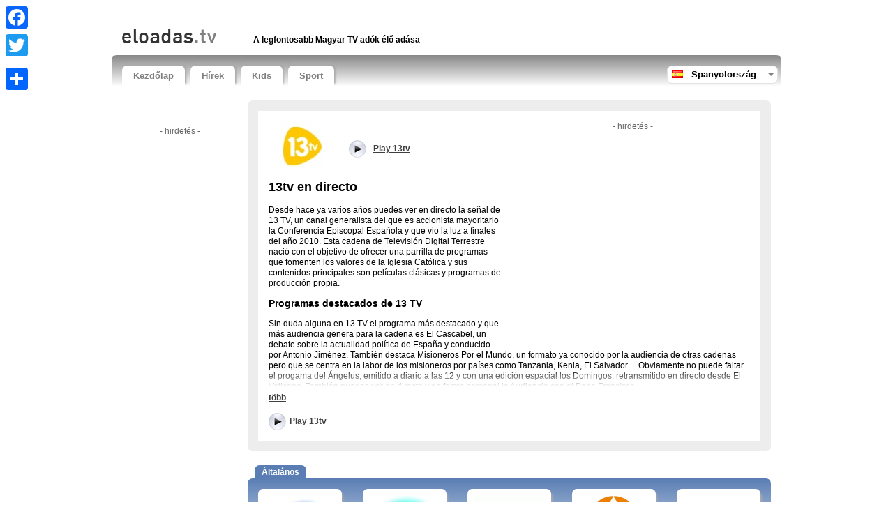

--- FILE ---
content_type: text/html; charset=UTF-8
request_url: https://www.eloadas.tv/tv/country-5/live/13-tv.htm
body_size: 11236
content:

<!doctype html>
<!--[if lt IE 7]>      <html class="no-js lt-ie9 lt-ie8 lt-ie7"> <![endif]-->
<!--[if IE 7]>         <html class="no-js lt-ie9 lt-ie8"> <![endif]-->
<!--[if IE 8]>         <html class="no-js lt-ie9"> <![endif]-->
<!--[if IE 9 ]>        <html class="no-js ie9"> <![endif]-->
<!--[if gt IE 9 ]>     <html class="no-js ie9p"> <![endif]-->
<!--[if (gt IE 9)|!(IE)]><!--> <html class="no-js"> <!--<![endif]-->
<head>
  <!--
  
    www.eloadas.tv    A TV Tutti website (www.tvtutti.com)
    Development/CMS by Accendis (https://www.accendis.nl/)
  
  //-->  
  <meta charset="utf-8">
  <meta name="viewport" content="width=device-width, initial-scale=1, minimum-scale=1">

  <title>13tv - directo vivo live</title>
  <meta name="description" content="13tv online élő adás" />
  <meta name="keywords" content="" />

  <meta name="robots" content="index,follow" />  
   

  
  <meta name="google-site-verification" content="YUvR0yo4Q8_efVgdnvPAdzdd-dbV_y-vf6vQl9REeIc">

  <!-- site CSS-->
  <link rel="stylesheet" href="https://static.streamsites.eu/css/style.css?2018015171154">

  <!-- Modernizr -->
  <script src="https://static.streamsites.eu/js/libs/modernizr-2.6.2.min.js"></script>

  <!-- jQuery -->
  <script src="//ajax.aspnetcdn.com/ajax/jQuery/jquery-1.8.3.min.js"></script>
  <script>window.jQuery || document.write('<script src="https://static.streamsites.eu/js/libs/jquery-1.8.3.min.js"><\/script>')</script>

  <!-- Adwords -->
  <script async src="//pagead2.googlesyndication.com/pagead/js/adsbygoogle.js"></script>

  <meta property="og:url" content="https://www.eloadas.tv/" />
  <meta property="og:title" content="13tv - directo vivo live" />
  <meta property="og:description" content="13tv online élő adás" />
  <meta property="og:image" content="https://logos.streamsites.eu/3423_13tv_overview.png" />
  <meta property="og:image:width" content="100" />
  <meta property="og:image:height" content="70" />

      <script>
             </script>
</head>
<body class="stream">

      <script>
             </script>  

  <script>
    window.fbAsyncInit = function() {
      FB.init({
        appId      : '368085803328433',
        xfbml      : true,
        version    : 'v2.3',
        cookie     : true
      });
    };

    (function(d, s, id){
       var js, fjs = d.getElementsByTagName(s)[0];
       if (d.getElementById(id)) {return;}
       js = d.createElement(s); js.id = id;
       js.src = "//connect.facebook.net/hu_HU/sdk.js";
       fjs.parentNode.insertBefore(js, fjs);
     }(document, 'script', 'facebook-jssdk'));
  </script>



  <header>
    <div class="container clearfix" id="bannerrightcontainer">

     
     
     

      <div class="row sitepad padded-top hide-on-xsmall">
        <div id="headeraddthis" class="col hide-on-medium">

          <div class="a2a_kit a2a_kit_size_32 a2a_floating_style a2a_vertical_style" style="left:0px; top:1px;">
              <a class="a2a_button_facebook"></a>
              <a class="a2a_button_twitter"></a>
              <a class="a2a_button_google_plus"></a>
              <a class="a2a_dd" href="//www.addtoany.com/share_save"></a>
          </div>

          <script type="text/javascript" src="//static.addtoany.com/menu/page.js"></script>

        </div>
        <div id="headerad" class="col f-small">

          <script>
            if ($(window).width() > 767)
            {
              document.write("<ins class=\"adsbygoogle\"\r\n     style=\"display:inline-block;width:468px;height:15px\"\r\n     data-ad-client=\"ca-pub-8124769809878305\"\r\n     data-ad-slot=\"7303215185\"><\/ins>");
(adsbygoogle = window.adsbygoogle || []).push({});
            }
         </script>

        </div>
        
      </div>
      <div class="row sitepad padded-top">
        <div class="col f-xsmall" id="logocontainer">
          <a href="/"><img src="https://static.streamsites.eu/data/websitelogos/20_logo_live.png" alt="free live tv online" /></a>
        </div>
        <div class="col f-medium hide-on-small" id="headerlinkscontainer">
               <nav class="horizontal">
             <ul>
        
                <li class="">
                            <span>A legfontosabb Magyar TV-adók élő adása</span>
                          </li>
                   </ul>
           </nav>
            </div>
      </div>
      <nav id="menubar" class="horizontal sitepad">
        <ul>
    
  <li class="   ">
     <a href="/" >Kezdőlap</a>
  </li>

  <li class="   ">
     <a href="/category/news/" >Hírek</a>
  </li>

  <li class="   ">
     <a href="/category/entertainment/" >Kids</a>
  </li>

  <li class="   ">
     <a href="/category/sports/" >Sport</a>
  </li>
            

        </ul>
        <div id="selectedcountrycontainer" class="clearfix">
          <div class="divider"></div>
          <div class="arrow"></div>
          <div class="selectedcountry es selected">
            <span>Spanyolország</span>
          </div>
        </div>

      </nav>

      <div id="countrylistcontainer" class="clearfix">
          <div class="col f-xsmall">
                  <a href="/country/16/" class="at">
              <span>Ausztria</span>
            </a>
                <a href="/country/20/" class="br">
              <span>Brazília</span>
            </a>
                <a href="/country/25/" class="cz">
              <span>Csehország</span>
            </a>
                <a href="/country/26/" class="dk">
              <span>Dánia</span>
            </a>
              </div>
              <div class="col f-xsmall">
                  <a href="/country/4/" class="us">
              <span>Egyesült Államok</span>
            </a>
                <a href="/country/30/" class="fi">
              <span>Finnország</span>
            </a>
                <a href="/country/7/" class="fr">
              <span>Franciaország</span>
            </a>
                <a href="/country/31/" class="gr">
              <span>Görögország</span>
            </a>
              </div>
              <div class="col f-xsmall">
                  <a href="/country/1/" class="nl">
              <span>Hollandia</span>
            </a>
                <a href="/country/32/" class="jp">
              <span>Japán</span>
            </a>
                <a href="/country/24/" class="pl">
              <span>Lengyelország</span>
            </a>
                <a href="/country/34/" class="hu">
              <span>Magyarország</span>
            </a>
              </div>
              <div class="col f-xsmall">
                  <a href="/country/3/" class="gb">
              <span>Nagy-Britannia</span>
            </a>
                <a href="/country/15/" class="de">
              <span>Németország</span>
            </a>
                <a href="/country/29/" class="no">
              <span>Norvégia</span>
            </a>
                <a href="/country/18/" class="it">
              <span>Olaszország</span>
            </a>
              </div>
              <div class="col f-xsmall">
                  <a href="/country/19/" class="pt">
              <span>Portugália</span>
            </a>
                <a href="/country/6/" class="es">
              <span>Spanyolország</span>
            </a>
                <a href="/country/17/" class="ch">
              <span>Svájc</span>
            </a>
                <a href="/country/28/" class="se">
              <span>Svédország</span>
            </a>
              </div>
              <div class="col f-xsmall">
                  <a href="/country/38/" class="sk">
              <span>Szlovákia</span>
            </a>
                <a href="/country/33/" class="tr">
              <span>Törökország</span>
            </a>
              </div>
          </div>

    </div>

  </header>

  <div class="container clearfix" id="contentcontainer">
      <aside id="leftbar" class="col f-medium hide-on-small">
    
    <div class="fb-like" data-href="https://www.eloadas.tv/" data-width="90" data-layout="button_count" data-show-faces="false" data-send="false"></div>
    &nbsp;
    <div class="g-plusone" data-size="medium" data-href="https://www.eloadas.tv/" data-annotation="none"></div>

    <div id="leftbarbanner">
      <script>
        if ($(window).width() > 767)
        {
          document.write('<p class="adnotification">- hirdetés -</p>');document.write("<ins class=\"adsbygoogle\"\r\n     style=\"display:inline-block;width:160px;height:600px\"\r\n     data-ad-client=\"ca-pub-8124769809878305\"\r\n     data-ad-slot=\"4776358942\"><\/ins>");
(adsbygoogle = window.adsbygoogle || []).push({});
        }
     </script>
    </div>

    <div id="leftbarcontent">
                </div>

    <div id="leftbarlinks">
      <script>
        if ($(window).width() > 767)
        {
          document.write("<ins class=\"adsbygoogle\"\r\n     style=\"display:inline-block;width:160px;height:90px\"\r\n     data-ad-client=\"ca-pub-8124769809878305\"\r\n     data-ad-slot=\"3047607039\"><\/ins>");
(adsbygoogle = window.adsbygoogle || []).push({});
        }
     </script>
    </div>

  </aside>

  <section id="content" class="col">

     
    <script>
      if ($(window).width() < 990 && $(window).width() > 489)
      {
        document.write('<div id="streambannersmall" class="hide-on-xsmall">');
        document.write('<p class="adnotification">- hirdetés -</p>');document.write("<ins class=\"adsbygoogle\"\r\n     style=\"display:block\"\r\n     data-ad-client=\"ca-pub-8124769809878305\"\r\n     data-ad-slot=\"7009710545\"\r\n     data-ad-format=\"auto\"><\/ins>");
(adsbygoogle = window.adsbygoogle || []).push({});
        document.write('</div><!-- /#streambannersmall -->');
      } else if ($(window).width() < 490)
      {
        document.write('<div id="streambannersmall">');
        document.write('<p class="adnotification">- hirdetés -</p>');document.write("<ins class=\"adsbygoogle\"\r\n     style=\"display:block\"\r\n     data-ad-client=\"ca-pub-8124769809878305\"\r\n     data-ad-slot=\"7009710545\"\r\n     data-ad-format=\"auto\"><\/ins>");
(adsbygoogle = window.adsbygoogle || []).push({});
        document.write('</div><!-- /#streambannersmall -->');
      }
   </script>

    <article class="streamdetails long_readmore clearfix">
      <div id="streamdescriptioncontainer" class="collapsed">
        <div id="streamdescription">
 
               <script>
            if ($(window).width() >= 990 )
            {
              document.write('<div id="streambanner" class="col float-right hide-on-medium">');
              document.write('<p class="adnotification">- hirdetés -</p>');document.write("<ins class=\"adsbygoogle\"\r\n     style=\"display:inline-block;width:336px;height:280px\"\r\n     data-ad-client=\"ca-pub-8124769809878305\"\r\n     data-ad-slot=\"0184558511\"><\/ins>");
(adsbygoogle = window.adsbygoogle || []).push({});
              document.write('</div><!-- /#streambanner -->');
            }
         </script>
    

          <div id="playstreamlogocontainer" class="col f-small">
            <a href="http://www.trecetv.es/" title="Play 13tv" target="_blank"><img src="https://logos.streamsites.eu/3423_13tv_overview.png" alt="Play 13tv" /></a> 
          </div>
          <div class="col f-small playstreamtopcontainer">
            <div class="playstreamtopcontainerinner">
              <a href="http://www.trecetv.es/" class="playstream playstreamtop" title="play 13tv"  target="_blank"><strong>Play 13tv</strong></a>
            </div>
          </div>
          <script>
            if ($(window).width() < 990 )
            {
              document.write('<br style="clear: both" />');
            }
          </script>

          <h1>13tv en directo</h1>

          <p>
	Desde hace ya varios a&ntilde;os puedes ver en directo la se&ntilde;al de 13 TV, un canal generalista del que es accionista mayoritario la Conferencia Episcopal Espa&ntilde;ola y que vio la luz a finales del a&ntilde;o 2010. Esta cadena de Televisi&oacute;n Digital Terrestre naci&oacute; con el objetivo de ofrecer una parrilla de programas que fomenten los valores de la Iglesia Cat&oacute;lica y sus contenidos principales son pel&iacute;culas cl&aacute;sicas y programas de producci&oacute;n propia.</p>
<h3>
	Programas destacados de 13 TV</h3>
<p>
	Sin duda alguna en 13 TV el programa m&aacute;s destacado y que m&aacute;s audiencia genera para la cadena es El Cascabel, un debate sobre la actualidad pol&iacute;tica de Espa&ntilde;a y conducido por Antonio Jim&eacute;nez. Tambi&eacute;n destaca Misioneros Por el Mundo, un formato ya conocido por la audiencia de otras cadenas pero que se centra en la labor de los misioneros por pa&iacute;ses como Tanzania, Kenia, El Salvador&hellip; Obviamente no puede faltar el progama del &Aacute;ngelus, emitido a diario a las 12 y con una edici&oacute;n espacial los Domingos, retransmitido en directo desde El Vaticano. Tambi&eacute;n puedes ver en directo y de forma semanal la Audiencia con el Papa Francisco.</p>
<p>
	En 13 TV destacan mucho sus informativos, que actualmente est&aacute;n dirigidos por Alfredo Urdaci y que cada d&iacute;a nos traen la actualidad espa&ntilde;ola en vivo, en su programa Al D&iacute;a. Otro espacio semanal que interesa mucho a su audiencia es La Marimorena, con reportajes de investigaci&oacute;n y an&aacute;lisis pol&iacute;tico. Completando la parrilla est&aacute;n las series de J&oacute;venes Jinetes y Los 7 Magn&iacute;ficos y el espacio culinario del chef Jamie Oliver.</p>
<p>
	La apuesta de 13 TV no es una apuesta f&aacute;cil para la audiencia espa&ntilde;ola, pero sin duda es un punto de referencia para la comunidad cat&oacute;lica del pa&iacute;s. Todo un acierto que no puedes perderte.</p>
<p>
	&nbsp;</p>
<p>
	<strong>13TV </strong>es una cadena de televisi&oacute;n de TDT en Espa&ntilde;a. Cat&oacute;lica.</p>
<p>
	<strong>Programas:</strong> La Marimorena, El Cascabel, M&aacute;s claro agua, Al D&iacute;a Primera Edici&oacute;n, Al D&iacute;a Segunda Edici&oacute;n, Bum Bum Club, Baby TV, La Tertulia de Butaca 13, Sobremesa de Cine, S&aacute;bado de Cine, Ciclo Cine Western, Nuestro cine, Hoy Nieves!, El Mundo Visto desde el Vaticano, Angelus, +Que Noticias, Audiencia General S.S. Francisco, Santa Misa, 15 minutos con Jamie Oliver, 30 Minutos con Jamie Oliver, Segundos Catastr&oacute;ficos.</p>
<p>
	Tags: 13tv, resintonizar, definitivo, programaci&oacute;n, frecuencia, al dia, la marimorena, twitter, a la carta, wikipedia, en directo</p>          <br />
          <br />

        </div>
        <!-- /#streamdescription -->
      </div>
      <!-- /#streamdescriptioncontainer -->
      <div id="streamdescriptionreadmorecontainer">
        <div id="streamdescriptionreadmore">
          <a href="#">több</a>
        </div>
      </div>


    <div class="streamlinks">
      <a href="http://www.trecetv.es/" class="playstream playstreamtop" title="play 13tv live"  target="_blank">Play 13tv</a>

      <div class="fblike">
        <div class="fb-like" data-width="90" data-layout="button_count" data-show-faces="false" data-send="false"></div>
      </div>
      <div class="gplusone">
        <div class="g-plusone" data-size="medium" data-annotation="none"></div>
      </div>

    </div>

    </article>

    <ul class="streamslist perrow-5">

       



  <li class="cat-general firstofcategory ">
    <h2><strong>Általános</strong></h2>
    
    <article>
      <div class="imagecontainer arrow">
        <a href="/tv/country-5/live/tve-en-directo---la-1.htm" title="" class="streamextern" data-source="https://www.rtve.es/play/videos/directo/la-1/"><img src="https://static.streamsites.eu/img/streamlogoloading.png" data-original="https://logos.streamsites.eu/2756_tve-en-directo-la-1_overview.png" alt="vivo, a la carta, RTVE" class="lazy" /></a>
      </div>
      <a href="/tv/country-5/live/tve-en-directo---la-1.htm" class="streamlink streamextern" data-source="https://www.rtve.es/play/videos/directo/la-1/"><img src="https://static.streamsites.eu/data/countries/5_tv_live.png" alt="free live tv online" />La 1 en directo</a>
    </article>
  </li>

  <li class="cat-general ">
    
    <article>
      <div class="imagecontainer arrow">
        <a href="/tv/country-5/live/la-2-en-directo.htm" title="" class="streamextern" data-source="https://www.rtve.es/play/videos/directo/la-2/"><img src="https://static.streamsites.eu/img/streamlogoloading.png" data-original="https://logos.streamsites.eu/2894_la-2-en-directo_overview.png" alt="online en vivo" class="lazy" /></a>
      </div>
      <a href="/tv/country-5/live/la-2-en-directo.htm" class="streamlink streamextern" data-source="https://www.rtve.es/play/videos/directo/la-2/"><img src="https://static.streamsites.eu/data/countries/5_tv_live.png" alt="free live tv online" />La 2 en directo</a>
    </article>
  </li>

  <li class="cat-general ">
    
    <article>
      <div class="imagecontainer arrow">
        <a href="/tv/country-5/live/rtve--es---directos.htm" title="" class="streamextern" data-source="https://www.rtve.es/play/internacional/portada/"><img src="https://static.streamsites.eu/img/streamlogoloading.png" data-original="https://logos.streamsites.eu/2744_rtve-es-directos_overview.png" alt="la1 la2 teledeporte" class="lazy" /></a>
      </div>
      <a href="/tv/country-5/live/rtve--es---directos.htm" class="streamlink streamextern" data-source="https://www.rtve.es/play/internacional/portada/"><img src="https://static.streamsites.eu/data/countries/5_tv_live.png" alt="free live tv online" />RTVE. es - Directos</a>
    </article>
  </li>

  <li class="cat-general ">
    
    <article>
      <div class="imagecontainer arrow">
        <a href="/tv/country-5/live/antena3-en-directo.htm" title="" class="streamextern" data-source="https://www.atresplayer.com/directos/antena3/"><img src="https://static.streamsites.eu/img/streamlogoloading.png" data-original="https://logos.streamsites.eu/2516_antena3_overview.png" alt="en vivo gratis formula 1" class="lazy" /></a>
      </div>
      <a href="/tv/country-5/live/antena3-en-directo.htm" class="streamlink streamextern" data-source="https://www.atresplayer.com/directos/antena3/"><img src="https://static.streamsites.eu/data/countries/5_tv_live.png" alt="free live tv online" />Antena3 en directo</a>
    </article>
  </li>

  <li class="cat-general ">
    
    <article>
      <div class="imagecontainer arrow">
        <a href="/tv/country-5/live/cuatro.htm" title="" class="streamextern" data-source="https://www.cuatro.com/en-directo/"><img src="https://static.streamsites.eu/img/streamlogoloading.png" data-original="https://logos.streamsites.eu/2551_cuatro_overview.png" alt="en directo, mitele, en vivo" class="lazy" /></a>
      </div>
      <a href="/tv/country-5/live/cuatro.htm" class="streamlink streamextern" data-source="https://www.cuatro.com/en-directo/"><img src="https://static.streamsites.eu/data/countries/5_tv_live.png" alt="free live tv online" />Cuatro</a>
    </article>
  </li>

  <li class="cat-general ">
    
    <article>
      <div class="imagecontainer arrow">
        <a href="/tv/country-5/live/telecinco.htm" title="" class="streamextern" data-source="http://www.telecinco.es/endirecto/"><img src="https://static.streamsites.eu/img/streamlogoloading.png" data-original="https://logos.streamsites.eu/2531_telecinco_overview.png" alt="gratis en directo - Mitele" class="lazy" /></a>
      </div>
      <a href="/tv/country-5/live/telecinco.htm" class="streamlink streamextern" data-source="http://www.telecinco.es/endirecto/"><img src="https://static.streamsites.eu/data/countries/5_tv_live.png" alt="free live tv online" />Telecinco</a>
    </article>
  </li>

  <li class="cat-general ">
    
    <article>
      <div class="imagecontainer arrow">
        <a href="/tv/country-5/live/mitele.htm" title="" class="streamextern" data-source="http://www.mitele.es/directo"><img src="https://static.streamsites.eu/img/streamlogoloading.png" data-original="https://logos.streamsites.eu/2763_mitele_overview.png" alt="en directo: Tele5, Cuatro, Mediaset" class="lazy" /></a>
      </div>
      <a href="/tv/country-5/live/mitele.htm" class="streamlink streamextern" data-source="http://www.mitele.es/directo"><img src="https://static.streamsites.eu/data/countries/5_tv_live.png" alt="free live tv online" />MITELE</a>
    </article>
  </li>

  <li class="cat-general ">
    
    <article>
      <div class="imagecontainer arrow">
        <a href="/tv/country-5/live/la-sexta.htm" title="" class="streamextern" data-source="https://www.atresplayer.com/directos/lasexta/"><img src="https://static.streamsites.eu/img/streamlogoloading.png" data-original="https://logos.streamsites.eu/2697_la-sexta_overview.png" alt="en directo gratis" class="lazy" /></a>
      </div>
      <a href="/tv/country-5/live/la-sexta.htm" class="streamlink streamextern" data-source="https://www.atresplayer.com/directos/lasexta/"><img src="https://static.streamsites.eu/data/countries/5_tv_live.png" alt="free live tv online" />La Sexta</a>
    </article>
  </li>

  <li class="cat-general ">
    
    <article>
      <div class="imagecontainer arrow">
        <a href="/tv/country-5/live/divinity-tv-directo.htm" title="" class="streamextern" data-source="https://www.divinity.es/endirecto/"><img src="https://static.streamsites.eu/img/streamlogoloading.png" data-original="https://logos.streamsites.eu/3542_divi_overview.png" alt="Divinity, televisión, canal femenino, Mediaset España, series turcas, telenovelas, Erkenci Kuş, Bahar, Kara Sevda, Nuestra Historia, Cazamariposas, entretenimiento, moda, belleza, celebridades, dramas románticos, producción internacional, producción nacional, series románticas, televisión española, programas de actualidad, noticias de moda, entrevistas, reportajes, estilo de vida" class="lazy" /></a>
      </div>
      <a href="/tv/country-5/live/divinity-tv-directo.htm" class="streamlink streamextern" data-source="https://www.divinity.es/endirecto/"><img src="https://static.streamsites.eu/data/countries/5_tv_live.png" alt="free live tv online" />Divinity tv en directo</a>
    </article>
  </li>

  <li class="cat-general ">
    
    <article>
      <div class="imagecontainer arrow">
        <a href="/tv/country-5/live/be-mad.htm" title="" class="streamextern" data-source="https://www.bemad.es/endirecto/"><img src="https://static.streamsites.eu/img/streamlogoloading.png" data-original="https://logos.streamsites.eu/3540_bemad_overview.png" alt="in diretta" class="lazy" /></a>
      </div>
      <a href="/tv/country-5/live/be-mad.htm" class="streamlink streamextern" data-source="https://www.bemad.es/endirecto/"><img src="https://static.streamsites.eu/data/countries/5_tv_live.png" alt="free live tv online" />Be Mad</a>
    </article>
  </li>

  <li class="cat-general ">
    
    <article>
      <div class="imagecontainer arrow">
        <a href="/tv/country-5/live/megatv-atresplayer.htm" title="" class="streamextern" data-source="https://www.atresplayer.com/directos/mega/"><img src="https://static.streamsites.eu/img/streamlogoloading.png" data-original="https://logos.streamsites.eu/3488_mega_overview.png" alt="Atresplayer Antena" class="lazy" /></a>
      </div>
      <a href="/tv/country-5/live/megatv-atresplayer.htm" class="streamlink streamextern" data-source="https://www.atresplayer.com/directos/mega/"><img src="https://static.streamsites.eu/data/countries/5_tv_live.png" alt="free live tv online" />Mega TV</a>
    </article>
  </li>

  <li class="cat-general ">
    
    <article>
      <div class="imagecontainer arrow">
        <a href="/tv/country-5/live/dmax.htm" title="" class="streamextern" data-source="https://dmax.marca.com/en-directo"><img src="https://static.streamsites.eu/img/streamlogoloading.png" data-original="https://logos.streamsites.eu/3543_dmax_overview.png" alt="DMAX Documentales y entretenimiento factual



directo" class="lazy" /></a>
      </div>
      <a href="/tv/country-5/live/dmax.htm" class="streamlink streamextern" data-source="https://dmax.marca.com/en-directo"><img src="https://static.streamsites.eu/data/countries/5_tv_live.png" alt="free live tv online" />Dmax</a>
    </article>
  </li>

  <li class="cat-general ">
    
    <article>
      <div class="imagecontainer arrow">
        <a href="/tv/country-5/live/antena-neox.htm" title="" class="streamextern" data-source="https://www.atresplayer.com/directos/neox/"><img src="https://static.streamsites.eu/img/streamlogoloading.png" data-original="https://logos.streamsites.eu/3420_neox_overview.png" alt="live streaming online" class="lazy" /></a>
      </div>
      <a href="/tv/country-5/live/antena-neox.htm" class="streamlink streamextern" data-source="https://www.atresplayer.com/directos/neox/"><img src="https://static.streamsites.eu/data/countries/5_tv_live.png" alt="free live tv online" />Neox</a>
    </article>
  </li>

  <li class="cat-general ">
    
    <article>
      <div class="imagecontainer arrow">
        <a href="/tv/country-5/live/antena-nova.htm" title="" class="streamextern" data-source="http://www.atresplayer.com/directos/nova"><img src="https://static.streamsites.eu/img/streamlogoloading.png" data-original="https://logos.streamsites.eu/3421_nova_overview.png" alt="vivo directo online" class="lazy" /></a>
      </div>
      <a href="/tv/country-5/live/antena-nova.htm" class="streamlink streamextern" data-source="http://www.atresplayer.com/directos/nova"><img src="https://static.streamsites.eu/data/countries/5_tv_live.png" alt="free live tv online" />Nova</a>
    </article>
  </li>

  <li class="cat-general ">
    
    <article>
      <div class="imagecontainer arrow">
        <a href="/tv/country-5/live/energytvdirecto.htm" title="" class="streamextern" data-source="https://www.energytv.es/en-directo/"><img src="https://static.streamsites.eu/img/streamlogoloading.png" data-original="https://logos.streamsites.eu/3544_energy_overview.png" alt="Energy: series de acción y deportes" class="lazy" /></a>
      </div>
      <a href="/tv/country-5/live/energytvdirecto.htm" class="streamlink streamextern" data-source="https://www.energytv.es/en-directo/"><img src="https://static.streamsites.eu/data/countries/5_tv_live.png" alt="free live tv online" />Energy TV</a>
    </article>
  </li>

  <li class="cat-general ">
    
    <article>
      <div class="imagecontainer arrow">
        <a href="/tv/country-5/live/13-tv.htm" title="" class="streamextern" data-source="http://www.trecetv.es/"><img src="https://static.streamsites.eu/img/streamlogoloading.png" data-original="https://logos.streamsites.eu/3423_13tv_overview.png" alt="directo vivo live" class="lazy" /></a>
      </div>
      <a href="/tv/country-5/live/13-tv.htm" class="streamlink streamextern" data-source="http://www.trecetv.es/"><img src="https://static.streamsites.eu/data/countries/5_tv_live.png" alt="free live tv online" />13tv</a>
    </article>
  </li>

  <li class="cat-general ">
    
    <article>
      <div class="imagecontainer arrow">
        <a href="/tv/country-5/live/mitele-series-online.htm" title="" class="streamextern" data-source="http://www.mitele.es/"><img src="https://static.streamsites.eu/img/streamlogoloading.png" data-original="https://logos.streamsites.eu/2897_mitele-series-online_overview.png" alt="la voz, top gear, hospital central, cuatro" class="lazy" /></a>
      </div>
      <a href="/tv/country-5/live/mitele-series-online.htm" class="streamlink streamextern" data-source="http://www.mitele.es/"><img src="https://static.streamsites.eu/data/countries/5_tv_live.png" alt="free live tv online" />MITELE Series Online</a>
    </article>
  </li>

  <li class="cat-general ">
    
    <article>
      <div class="imagecontainer arrow">
        <a href="/tv/country-5/live/tv3-a-la-carta.htm" title="" class="streamextern" data-source="http://www.ccma.cat/tv3/alacarta/"><img src="https://static.streamsites.eu/img/streamlogoloading.png" data-original="https://logos.streamsites.eu/2759_tv3-a-la-carta_overview.png" alt="TV3 online, ver tele en directo; tv 3 a la carta." class="lazy" /></a>
      </div>
      <a href="/tv/country-5/live/tv3-a-la-carta.htm" class="streamlink streamextern" data-source="http://www.ccma.cat/tv3/alacarta/"><img src="https://static.streamsites.eu/data/countries/5_tv_live.png" alt="free live tv online" />TV3 a la Carta</a>
    </article>
  </li>

  <li class="cat-general ">
    
    <article>
      <div class="imagecontainer arrow">
        <a href="/tv/country-5/live/Eurovision-es.htm" title="" class="streamextern" data-source="http://www.eurovision.tv/"><img src="https://static.streamsites.eu/img/streamlogoloading.png" data-original="https://logos.streamsites.eu/3534_eurovisie_overview.png" alt="" class="lazy" /></a>
      </div>
      <a href="/tv/country-5/live/Eurovision-es.htm" class="streamlink streamextern" data-source="http://www.eurovision.tv/"><img src="https://static.streamsites.eu/data/countries/5_tv_live.png" alt="free live tv online" />Eurovisión</a>
    </article>
  </li>

  <li class="cat-general lastofcategory ">
    
    <article>
      <div class="imagecontainer arrow">
        <a href="/tv/country-5/live/.htm" title="" class="streamextern" data-source="https://www.factoriadeficcion.com/"><img src="https://static.streamsites.eu/img/streamlogoloading.png" data-original="https://logos.streamsites.eu/3545_fdf_overview.png" alt="FDF en directo" class="lazy" /></a>
      </div>
      <a href="/tv/country-5/live/.htm" class="streamlink streamextern" data-source="https://www.factoriadeficcion.com/"><img src="https://static.streamsites.eu/data/countries/5_tv_live.png" alt="free live tv online" />Factoría de Ficción</a>
    </article>
  </li>

  <li class="cat-news firstofcategory ">
    <h2><strong>Hírek</strong></h2>
    
    <article>
      <div class="imagecontainer arrow">
        <a href="/tv/country-5/live/tve-canal-24-h.htm" title="" class="streamextern" data-source="https://www.rtve.es/play/videos/directo/24h/"><img src="https://static.streamsites.eu/img/streamlogoloading.png" data-original="https://logos.streamsites.eu/2439_tve-canal-24-h_overview.png" alt="Noticias, ver tele online programacion" class="lazy" /></a>
      </div>
      <a href="/tv/country-5/live/tve-canal-24-h.htm" class="streamlink streamextern" data-source="https://www.rtve.es/play/videos/directo/24h/"><img src="https://static.streamsites.eu/data/countries/5_tv_live.png" alt="free live tv online" />TVE Canal 24 H</a>
    </article>
  </li>

  <li class="cat-news ">
    
    <article>
      <div class="imagecontainer arrow">
        <a href="/tv/country-5/live/antena3-noticias.htm" title="" class="streamextern" data-source="https://www.atresplayer.com/antena3/noticias/"><img src="https://static.streamsites.eu/img/streamlogoloading.png" data-original="https://logos.streamsites.eu/2299_antena3-noticias_overview.png" alt="Antena 3 España, Economía, Deportes" class="lazy" /></a>
      </div>
      <a href="/tv/country-5/live/antena3-noticias.htm" class="streamlink streamextern" data-source="https://www.atresplayer.com/antena3/noticias/"><img src="https://static.streamsites.eu/data/countries/5_tv_live.png" alt="free live tv online" />Antena3 Noticias</a>
    </article>
  </li>

  <li class="cat-news lastofcategory ">
    
    <article>
      <div class="imagecontainer arrow">
        <a href="/tv/country-5/live/intereconomia-tv.htm" title="" class="streamextern" data-source="https://eltorotv.com/tv-en-directo"><img src="https://static.streamsites.eu/img/streamlogoloading.png" data-original="https://logos.streamsites.eu/2478_eltoro_overview.png" alt="Noticias y análisis de economía" class="lazy" /></a>
      </div>
      <a href="/tv/country-5/live/intereconomia-tv.htm" class="streamlink streamextern" data-source="https://eltorotv.com/tv-en-directo"><img src="https://static.streamsites.eu/data/countries/5_tv_live.png" alt="free live tv online" />El Toro TV</a>
    </article>
  </li>

  <li class="cat-entertainment firstofcategory ">
    <h2><strong>Kids</strong></h2>
    
    <article>
      <div class="imagecontainer arrow">
        <a href="/tv/country-5/live/clan--rtve-.htm" title="" class="streamextern" data-source="http://www.rtve.es/infantil/series/#/videos/clan/todos/"><img src="https://static.streamsites.eu/img/streamlogoloading.png" data-original="https://logos.streamsites.eu/2713_clan-rtve-_overview.png" alt="Clan - videos- infantil" class="lazy" /></a>
      </div>
      <a href="/tv/country-5/live/clan--rtve-.htm" class="streamlink streamextern" data-source="http://www.rtve.es/infantil/series/#/videos/clan/todos/"><img src="https://static.streamsites.eu/data/countries/5_tv_live.png" alt="free live tv online" />Clan (RTVE)</a>
    </article>
  </li>

  <li class="cat-entertainment ">
    
    <article>
      <div class="imagecontainer arrow">
        <a href="/tv/country-5/live/mitele---tv-infantil.htm" title="" class="streamextern" data-source="http://www.mitelekids.es/"><img src="https://static.streamsites.eu/img/streamlogoloading.png" data-original="https://logos.streamsites.eu/2928_mitele-tv-infantil_overview.png" alt="Series Infantil" class="lazy" /></a>
      </div>
      <a href="/tv/country-5/live/mitele---tv-infantil.htm" class="streamlink streamextern" data-source="http://www.mitelekids.es/"><img src="https://static.streamsites.eu/data/countries/5_tv_live.png" alt="free live tv online" />Mitele Kids</a>
    </article>
  </li>

  <li class="cat-entertainment ">
    
    <article>
      <div class="imagecontainer arrow">
        <a href="/tv/country-5/live/neox-kids.htm" title="" class="streamextern" data-source="https://neox.atresmedia.com/neox-kidz/"><img src="https://static.streamsites.eu/img/streamlogoloading.png" data-original="https://logos.streamsites.eu/3489_kidz_overview.png" alt="en directo" class="lazy" /></a>
      </div>
      <a href="/tv/country-5/live/neox-kids.htm" class="streamlink streamextern" data-source="https://neox.atresmedia.com/neox-kidz/"><img src="https://static.streamsites.eu/data/countries/5_tv_live.png" alt="free live tv online" />Neox Kidz</a>
    </article>
  </li>

  <li class="cat-entertainment ">
    
    <article>
      <div class="imagecontainer arrow">
        <a href="/tv/country-5/live/boing-videos.htm" title="" class="streamextern" data-source="http://www.mitele.es/directo/boing"><img src="https://static.streamsites.eu/img/streamlogoloading.png" data-original="https://logos.streamsites.eu/2836_boing-videos_overview.png" alt="Televisión para niños. Boing de Telecinco" class="lazy" /></a>
      </div>
      <a href="/tv/country-5/live/boing-videos.htm" class="streamlink streamextern" data-source="http://www.mitele.es/directo/boing"><img src="https://static.streamsites.eu/data/countries/5_tv_live.png" alt="free live tv online" />Boing</a>
    </article>
  </li>

  <li class="cat-entertainment ">
    
    <article>
      <div class="imagecontainer arrow">
        <a href="/tv/country-5/live/disney-video.htm" title="" class="streamextern" data-source="http://videos.disney.es/"><img src="https://static.streamsites.eu/img/streamlogoloading.png" data-original="https://logos.streamsites.eu/2846_disney-video_overview.png" alt="Cars, Hannah Montana, Phineas y Ferb, La Gira." class="lazy" /></a>
      </div>
      <a href="/tv/country-5/live/disney-video.htm" class="streamlink streamextern" data-source="http://videos.disney.es/"><img src="https://static.streamsites.eu/data/countries/5_tv_live.png" alt="free live tv online" />Disney Video</a>
    </article>
  </li>

  <li class="cat-entertainment lastofcategory ">
    
    <article>
      <div class="imagecontainer arrow">
        <a href="/tv/country-5/live/baby-first-tv.htm" title="" class="streamextern" data-source="https://www.babyfirsttv.com/video"><img src="https://static.streamsites.eu/img/streamlogoloading.png" data-original="https://logos.streamsites.eu/2922_baby-first-tv_overview.png" alt="Video en espanol" class="lazy" /></a>
      </div>
      <a href="/tv/country-5/live/baby-first-tv.htm" class="streamlink streamextern" data-source="https://www.babyfirsttv.com/video"><img src="https://static.streamsites.eu/data/countries/5_tv_live.png" alt="free live tv online" />Baby First TV</a>
    </article>
  </li>

  <li class="cat-sports firstofcategory ">
    <h2><strong>Sport</strong></h2>
    
    <article>
      <div class="imagecontainer arrow">
        <a href="/tv/country-5/live/golplaydirecto.htm" title="" class="streamextern" data-source="https://www.goltelevision.com/en-directo"><img src="https://static.streamsites.eu/img/streamlogoloading.png" data-original="https://logos.streamsites.eu/3546_goltv_overview.png" alt="en directo" class="lazy" /></a>
      </div>
      <a href="/tv/country-5/live/golplaydirecto.htm" class="streamlink streamextern" data-source="https://www.goltelevision.com/en-directo"><img src="https://static.streamsites.eu/data/countries/5_tv_live.png" alt="free live tv online" />GOL PLAY</a>
    </article>
  </li>

  <li class="cat-sports ">
    
    <article>
      <div class="imagecontainer arrow">
        <a href="/tv/country-5/live/mitele-deportes-en-directo.htm" title="" class="streamextern" data-source="http://www.mitele.es/directo/"><img src="https://static.streamsites.eu/img/streamlogoloading.png" data-original="https://logos.streamsites.eu/2916_mitelefuibol_overview.png" alt="Fútbol mitele vivo" class="lazy" /></a>
      </div>
      <a href="/tv/country-5/live/mitele-deportes-en-directo.htm" class="streamlink streamextern" data-source="http://www.mitele.es/directo/"><img src="https://static.streamsites.eu/data/countries/5_tv_live.png" alt="free live tv online" />Mitele Deportes en directo</a>
    </article>
  </li>

  <li class="cat-sports ">
    
    <article>
      <div class="imagecontainer arrow">
        <a href="/tv/country-5/live/tour-de-francia-en-directo.htm" title="" class="streamextern" data-source="https://www.rtve.es/play/tour-francia/"><img src="https://static.streamsites.eu/img/streamlogoloading.png" data-original="https://logos.streamsites.eu/3340_tour-de-francia-en-directo_overview.png" alt="205 tour" class="lazy" /></a>
      </div>
      <a href="/tv/country-5/live/tour-de-francia-en-directo.htm" class="streamlink streamextern" data-source="https://www.rtve.es/play/tour-francia/"><img src="https://static.streamsites.eu/data/countries/5_tv_live.png" alt="free live tv online" />Tour de Francia en directo</a>
    </article>
  </li>

  <li class="cat-sports ">
    
    <article>
      <div class="imagecontainer arrow">
        <a href="/tv/country-5/live/tdp-teledeporte-tve.htm" title="" class="streamextern" data-source="http://www.rtve.es/directo/teledeporte"><img src="https://static.streamsites.eu/img/streamlogoloading.png" data-original="https://logos.streamsites.eu/2758_tdp-teledeporte-tve_overview.png" alt="en vivo, en directo" class="lazy" /></a>
      </div>
      <a href="/tv/country-5/live/tdp-teledeporte-tve.htm" class="streamlink streamextern" data-source="http://www.rtve.es/directo/teledeporte"><img src="https://static.streamsites.eu/data/countries/5_tv_live.png" alt="free live tv online" />TDP Teledeporte TVE</a>
    </article>
  </li>

  <li class="cat-sports ">
    
    <article>
      <div class="imagecontainer arrow">
        <a href="/tv/country-5/live/antena-3---formula1-en-directo.htm" title="" class="streamextern" data-source="http://www.movistarplus.es/formula1"><img src="https://static.streamsites.eu/img/streamlogoloading.png" data-original="https://logos.streamsites.eu/2869_movistarf1_overview.png" alt="GP 2025 en vivo" class="lazy" /></a>
      </div>
      <a href="/tv/country-5/live/antena-3---formula1-en-directo.htm" class="streamlink streamextern" data-source="http://www.movistarplus.es/formula1"><img src="https://static.streamsites.eu/data/countries/5_tv_live.png" alt="free live tv online" />Formula1 en directo</a>
    </article>
  </li>

  <li class="cat-sports ">
    
    <article>
      <div class="imagecontainer arrow">
        <a href="/tv/country-5/live/esport-tv3.htm" title="" class="streamextern" data-source="http://www.ccma.cat/tv3/directe/esport3/"><img src="https://static.streamsites.eu/img/streamlogoloading.png" data-original="https://logos.streamsites.eu/2452_esport-tv3_overview.png" alt="TV3, Barcelona Messi" class="lazy" /></a>
      </div>
      <a href="/tv/country-5/live/esport-tv3.htm" class="streamlink streamextern" data-source="http://www.ccma.cat/tv3/directe/esport3/"><img src="https://static.streamsites.eu/data/countries/5_tv_live.png" alt="free live tv online" />ESport TV3</a>
    </article>
  </li>

  <li class="cat-sports ">
    
    <article>
      <div class="imagecontainer arrow">
        <a href="/tv/country-5/live/la-liga-bbva-en-directo.htm" title="" class="streamextern" data-source="http://es.beinsports.com/bein_laliga/"><img src="https://static.streamsites.eu/img/streamlogoloading.png" data-original="https://logos.streamsites.eu/2951_la-liga-bbva-en-directo_overview.png" alt="Primera Division" class="lazy" /></a>
      </div>
      <a href="/tv/country-5/live/la-liga-bbva-en-directo.htm" class="streamlink streamextern" data-source="http://es.beinsports.com/bein_laliga/"><img src="https://static.streamsites.eu/data/countries/5_tv_live.png" alt="free live tv online" />La Liga BBVA en directo</a>
    </article>
  </li>

  <li class="cat-sports ">
    
    <article>
      <div class="imagecontainer arrow">
        <a href="/tv/country-5/live/champions-league-en-directo.htm" title="" class="streamextern" data-source="https://www.movistarplus.es/champions"><img src="https://static.streamsites.eu/img/streamlogoloading.png" data-original="https://logos.streamsites.eu/3310_2283_overview.png" alt="en vivo" class="lazy" /></a>
      </div>
      <a href="/tv/country-5/live/champions-league-en-directo.htm" class="streamlink streamextern" data-source="https://www.movistarplus.es/champions"><img src="https://static.streamsites.eu/data/countries/5_tv_live.png" alt="free live tv online" />Champions League en directo</a>
    </article>
  </li>

  <li class="cat-sports ">
    
    <article>
      <div class="imagecontainer arrow">
        <a href="/tv/country-5/live/europa-league-en-directo.htm" title="" class="streamextern" data-source="https://www.movistarplus.es/deportes/futbol/europa-league"><img src="https://static.streamsites.eu/img/streamlogoloading.png" data-original="https://logos.streamsites.eu/2957_europa-league-en-directo_overview.png" alt="en vivo" class="lazy" /></a>
      </div>
      <a href="/tv/country-5/live/europa-league-en-directo.htm" class="streamlink streamextern" data-source="https://www.movistarplus.es/deportes/futbol/europa-league"><img src="https://static.streamsites.eu/data/countries/5_tv_live.png" alt="free live tv online" />Europa League en directo</a>
    </article>
  </li>

  <li class="cat-sports ">
    
    <article>
      <div class="imagecontainer arrow">
        <a href="/tv/country-5/live/calcio-en-directo.htm" title="" class="streamextern" data-source="http://es.beinsports.com/bein_sports/"><img src="https://static.streamsites.eu/img/streamlogoloading.png" data-original="https://logos.streamsites.eu/2953_calcio-en-directo_overview.png" alt="liga serie a , vivo futbol" class="lazy" /></a>
      </div>
      <a href="/tv/country-5/live/calcio-en-directo.htm" class="streamlink streamextern" data-source="http://es.beinsports.com/bein_sports/"><img src="https://static.streamsites.eu/data/countries/5_tv_live.png" alt="free live tv online" />Calcio en directo</a>
    </article>
  </li>

  <li class="cat-sports ">
    
    <article>
      <div class="imagecontainer arrow">
        <a href="/tv/country-5/live/ligue1-en-directo.htm" title="" class="streamextern" data-source="http://es.beinsports.com/bein_sports/"><img src="https://static.streamsites.eu/img/streamlogoloading.png" data-original="https://logos.streamsites.eu/3375_ligue1-en-directo_overview.png" alt="en vivo" class="lazy" /></a>
      </div>
      <a href="/tv/country-5/live/ligue1-en-directo.htm" class="streamlink streamextern" data-source="http://es.beinsports.com/bein_sports/"><img src="https://static.streamsites.eu/data/countries/5_tv_live.png" alt="free live tv online" />Ligue1 en directo</a>
    </article>
  </li>

  <li class="cat-sports ">
    
    <article>
      <div class="imagecontainer arrow">
        <a href="/tv/country-5/live/eurosport-videos.htm" title="" class="streamextern" data-source="https://video.eurosport.es/"><img src="https://static.streamsites.eu/img/streamlogoloading.png" data-original="https://logos.streamsites.eu/2847_eurosport-videos_overview.png" alt="Las últimas emisiones y vídeos deportivos." class="lazy" /></a>
      </div>
      <a href="/tv/country-5/live/eurosport-videos.htm" class="streamlink streamextern" data-source="https://video.eurosport.es/"><img src="https://static.streamsites.eu/data/countries/5_tv_live.png" alt="free live tv online" />EuroSport Videos</a>
    </article>
  </li>

  <li class="cat-sports ">
    
    <article>
      <div class="imagecontainer arrow">
        <a href="/tv/country-5/live/marca-tv.htm" title="" class="streamextern" data-source="http://videos.marca.com/"><img src="https://static.streamsites.eu/img/streamlogoloading.png" data-original="https://logos.streamsites.eu/2295_marca-tv_overview.png" alt="Videos Futbol, la Liga BBVA, Real Madrid Barcelona" class="lazy" /></a>
      </div>
      <a href="/tv/country-5/live/marca-tv.htm" class="streamlink streamextern" data-source="http://videos.marca.com/"><img src="https://static.streamsites.eu/data/countries/5_tv_live.png" alt="free live tv online" />Marca TV</a>
    </article>
  </li>

  <li class="cat-sports ">
    
    <article>
      <div class="imagecontainer arrow">
        <a href="/tv/country-5/live/as-tv-videos.htm" title="" class="streamextern" data-source="http://as.com/videos/"><img src="https://static.streamsites.eu/img/streamlogoloading.png" data-original="https://logos.streamsites.eu/2968_as-tv-videos_overview.png" alt="Canal AS TV as.com videos futbol" class="lazy" /></a>
      </div>
      <a href="/tv/country-5/live/as-tv-videos.htm" class="streamlink streamextern" data-source="http://as.com/videos/"><img src="https://static.streamsites.eu/data/countries/5_tv_live.png" alt="free live tv online" />AS TV Videos</a>
    </article>
  </li>

  <li class="cat-sports lastofcategory ">
    
    <article>
      <div class="imagecontainer arrow">
        <a href="/tv/country-5/live/telecinco-motogp-en-directo.htm" title="" class="streamextern" data-source="https://www.telecinco.es/motogp/"><img src="https://static.streamsites.eu/img/streamlogoloading.png" data-original="https://logos.streamsites.eu/2896_telecinco-motogp-en-directo_overview.png" alt="mitiele, directo" class="lazy" /></a>
      </div>
      <a href="/tv/country-5/live/telecinco-motogp-en-directo.htm" class="streamlink streamextern" data-source="https://www.telecinco.es/motogp/"><img src="https://static.streamsites.eu/data/countries/5_tv_live.png" alt="free live tv online" />Telecinco MotoGP en directo</a>
    </article>
  </li>

  <li class="cat-regional-television firstofcategory ">
    <h2><strong>Helyi adók</strong></h2>
    
    <article>
      <div class="imagecontainer arrow">
        <a href="/tv/country-5/live/telemadrid-sat.htm" title="" class="streamextern" data-source="http://www.telemadrid.es/emision-en-directo/"><img src="https://static.streamsites.eu/img/streamlogoloading.png" data-original="https://logos.streamsites.eu/2308_telemadrid-sat_overview.png" alt="Telemadrid. Tel Madrid, ver tv en vivo" class="lazy" /></a>
      </div>
      <a href="/tv/country-5/live/telemadrid-sat.htm" class="streamlink streamextern" data-source="http://www.telemadrid.es/emision-en-directo/"><img src="https://static.streamsites.eu/data/countries/5_tv_live.png" alt="free live tv online" />Telemadrid Sat</a>
    </article>
  </li>

  <li class="cat-regional-television ">
    
    <article>
      <div class="imagecontainer arrow">
        <a href="/tv/country-5/live/laotra---madrid.htm" title="" class="streamextern" data-source="http://www.telemadrid.es/emision_en_directo_laotra"><img src="https://static.streamsites.eu/img/streamlogoloading.png" data-original="https://logos.streamsites.eu/2309_laotra-madrid_overview.png" alt="La Otra, Tele Madrid. TV internet en vivo, directo" class="lazy" /></a>
      </div>
      <a href="/tv/country-5/live/laotra---madrid.htm" class="streamlink streamextern" data-source="http://www.telemadrid.es/emision_en_directo_laotra"><img src="https://static.streamsites.eu/data/countries/5_tv_live.png" alt="free live tv online" />LaOtra - Madrid</a>
    </article>
  </li>

  <li class="cat-regional-television ">
    
    <article>
      <div class="imagecontainer arrow">
        <a href="/tv/country-5/live/aragon-television.htm" title="" class="streamextern" data-source="http://alacarta.aragontelevision.es/streaming/streaming.html"><img src="https://static.streamsites.eu/img/streamlogoloading.png" data-original="https://logos.streamsites.eu/2311_aragon-television_overview.png" alt="Televisión Autonómica de Aragón" class="lazy" /></a>
      </div>
      <a href="/tv/country-5/live/aragon-television.htm" class="streamlink streamextern" data-source="http://alacarta.aragontelevision.es/streaming/streaming.html"><img src="https://static.streamsites.eu/data/countries/5_tv_live.png" alt="free live tv online" />Aragon Television</a>
    </article>
  </li>

  <li class="cat-regional-television ">
    
    <article>
      <div class="imagecontainer arrow">
        <a href="/tv/country-5/live/canal-sur-andalucia.htm" title="" class="streamextern" data-source="http://www.canalsuralacarta.es/directo/ver/andalucia-television"><img src="https://static.streamsites.eu/img/streamlogoloading.png" data-original="https://logos.streamsites.eu/2715_canal-sur-andalucia_overview.png" alt="Canal Sur Andalucia. Canal Sur en directo." class="lazy" /></a>
      </div>
      <a href="/tv/country-5/live/canal-sur-andalucia.htm" class="streamlink streamextern" data-source="http://www.canalsuralacarta.es/directo/ver/andalucia-television"><img src="https://static.streamsites.eu/data/countries/5_tv_live.png" alt="free live tv online" />Canal Sur Andalucia</a>
    </article>
  </li>

  <li class="cat-regional-television ">
    
    <article>
      <div class="imagecontainer arrow">
        <a href="/tv/country-5/live/tv-3-televisio-de-catalunya.htm" title="" class="streamextern" data-source="http://www.ccma.cat/tv3/directe/tv3/"><img src="https://static.streamsites.eu/img/streamlogoloading.png" data-original="https://logos.streamsites.eu/2554_tv-3-televisio-de-catalunya_overview.png" alt="Tv3 a la carta, tv3 online en directe" class="lazy" /></a>
      </div>
      <a href="/tv/country-5/live/tv-3-televisio-de-catalunya.htm" class="streamlink streamextern" data-source="http://www.ccma.cat/tv3/directe/tv3/"><img src="https://static.streamsites.eu/data/countries/5_tv_live.png" alt="free live tv online" />TV 3 Televisió de Catalunya</a>
    </article>
  </li>

  <li class="cat-regional-television ">
    
    <article>
      <div class="imagecontainer arrow">
        <a href="/tv/country-5/live/tv3cat---televisio-de-catalunya.htm" title="" class="streamextern" data-source="http://www.ccma.cat/tv3/directe/tv3/"><img src="https://static.streamsites.eu/img/streamlogoloading.png" data-original="https://logos.streamsites.eu/2723_tv3cat-televisio-de-catalunya_overview.png" alt="en directe, programacion" class="lazy" /></a>
      </div>
      <a href="/tv/country-5/live/tv3cat---televisio-de-catalunya.htm" class="streamlink streamextern" data-source="http://www.ccma.cat/tv3/directe/tv3/"><img src="https://static.streamsites.eu/data/countries/5_tv_live.png" alt="free live tv online" />TV3cat - Televisió de Catalunya</a>
    </article>
  </li>

  <li class="cat-regional-television ">
    
    <article>
      <div class="imagecontainer arrow">
        <a href="/tv/country-5/live/3-24--tv3-cat-.htm" title="" class="streamextern" data-source="http://www.ccma.cat/tv3/directe/324/"><img src="https://static.streamsites.eu/img/streamlogoloading.png" data-original="https://logos.streamsites.eu/2557_3-24-tv3-cat-_overview.png" alt="Televisió de Catalunya" class="lazy" /></a>
      </div>
      <a href="/tv/country-5/live/3-24--tv3-cat-.htm" class="streamlink streamextern" data-source="http://www.ccma.cat/tv3/directe/324/"><img src="https://static.streamsites.eu/data/countries/5_tv_live.png" alt="free live tv online" />3/24 (tv3.cat)</a>
    </article>
  </li>

  <li class="cat-regional-television ">
    
    <article>
      <div class="imagecontainer arrow">
        <a href="/tv/country-5/live/33--tv3-cat----en-linea-.htm" title="" class="streamextern" data-source="http://www.ccma.cat/tv3/directe/33/"><img src="https://static.streamsites.eu/img/streamlogoloading.png" data-original="https://logos.streamsites.eu/2555_33-tv3-cat-en-linea-_overview.png" alt="33 tv3" class="lazy" /></a>
      </div>
      <a href="/tv/country-5/live/33--tv3-cat----en-linea-.htm" class="streamlink streamextern" data-source="http://www.ccma.cat/tv3/directe/33/"><img src="https://static.streamsites.eu/data/countries/5_tv_live.png" alt="free live tv online" />33 (tv3.cat) - en línea-</a>
    </article>
  </li>

  <li class="cat-regional-television ">
    
    <article>
      <div class="imagecontainer arrow">
        <a href="/tv/country-5/live/super-3-en-directe--tv3-a-la-carta-.htm" title="" class="streamextern" data-source="http://www.ccma.cat/tv3/directe/super3/"><img src="https://static.streamsites.eu/img/streamlogoloading.png" data-original="https://logos.streamsites.eu/2762_super-3-en-directe-tv3-a-la-carta-_overview.png" alt="La Festa dels súpers - Super3" class="lazy" /></a>
      </div>
      <a href="/tv/country-5/live/super-3-en-directe--tv3-a-la-carta-.htm" class="streamlink streamextern" data-source="http://www.ccma.cat/tv3/directe/super3/"><img src="https://static.streamsites.eu/data/countries/5_tv_live.png" alt="free live tv online" />Super 3 en directe (tv3 a la carta)</a>
    </article>
  </li>

  <li class="cat-regional-television ">
    
    <article>
      <div class="imagecontainer arrow">
        <a href="/tv/country-5/live/8-tv-cat.htm" title="" class="streamextern" data-source="http://www.8tv.cat/directe/"><img src="https://static.streamsites.eu/img/streamlogoloading.png" data-original="https://logos.streamsites.eu/3424_8tv_overview.png" alt="directo vivo" class="lazy" /></a>
      </div>
      <a href="/tv/country-5/live/8-tv-cat.htm" class="streamlink streamextern" data-source="http://www.8tv.cat/directe/"><img src="https://static.streamsites.eu/data/countries/5_tv_live.png" alt="free live tv online" />8tv</a>
    </article>
  </li>

  <li class="cat-regional-television ">
    
    <article>
      <div class="imagecontainer arrow">
        <a href="/tv/country-5/live/rac-105.htm" title="" class="streamextern" data-source="http://www.rac105.cat/"><img src="https://static.streamsites.eu/img/streamlogoloading.png" data-original="https://logos.streamsites.eu/2525_rac-105_overview.png" alt="Rac 105. Formule Rac. Musica. En directe." class="lazy" /></a>
      </div>
      <a href="/tv/country-5/live/rac-105.htm" class="streamlink streamextern" data-source="http://www.rac105.cat/"><img src="https://static.streamsites.eu/data/countries/5_tv_live.png" alt="free live tv online" />Rac 105</a>
    </article>
  </li>

  <li class="cat-regional-television ">
    
    <article>
      <div class="imagecontainer arrow">
        <a href="/tv/country-5/live/tvg---galicia.htm" title="" class="streamextern" data-source="http://www.crtvg.es/tvg/tvg-en-directo"><img src="https://static.streamsites.eu/img/streamlogoloading.png" data-original="https://logos.streamsites.eu/2307_tvg-galicia_overview.png" alt="CRTVG -  en Galego Television" class="lazy" /></a>
      </div>
      <a href="/tv/country-5/live/tvg---galicia.htm" class="streamlink streamextern" data-source="http://www.crtvg.es/tvg/tvg-en-directo"><img src="https://static.streamsites.eu/data/countries/5_tv_live.png" alt="free live tv online" />TVG - Galicia</a>
    </article>
  </li>

  <li class="cat-regional-television ">
    
    <article>
      <div class="imagecontainer arrow">
        <a href="/tv/country-5/live/7rm.htm" title="" class="streamextern" data-source="http://webtv.7tvregiondemurcia.es/"><img src="https://static.streamsites.eu/img/streamlogoloading.png" data-original="https://logos.streamsites.eu/2707_7rm_overview.png" alt="7 Región de Murcia directo" class="lazy" /></a>
      </div>
      <a href="/tv/country-5/live/7rm.htm" class="streamlink streamextern" data-source="http://webtv.7tvregiondemurcia.es/"><img src="https://static.streamsites.eu/data/countries/5_tv_live.png" alt="free live tv online" />7RM</a>
    </article>
  </li>

  <li class="cat-regional-television ">
    
    <article>
      <div class="imagecontainer arrow">
        <a href="/tv/country-5/live/rtvc--es---radiotelevision-canaria.htm" title="" class="streamextern" data-source="http://www.rtvc.es/television/endirecto.aspx?canal=tv"><img src="https://static.streamsites.eu/img/streamlogoloading.png" data-original="https://logos.streamsites.eu/2477_rtvc-es-radiotelevision-canaria_overview.png" alt="emisiones en directo" class="lazy" /></a>
      </div>
      <a href="/tv/country-5/live/rtvc--es---radiotelevision-canaria.htm" class="streamlink streamextern" data-source="http://www.rtvc.es/television/endirecto.aspx?canal=tv"><img src="https://static.streamsites.eu/data/countries/5_tv_live.png" alt="free live tv online" />RTVC .es - Radiotelevisión Canaria</a>
    </article>
  </li>

  <li class="cat-regional-television ">
    
    <article>
      <div class="imagecontainer arrow">
        <a href="/tv/country-5/live/canal-extremadura.htm" title="" class="streamextern" data-source="http://www.canalextremadura.es"><img src="https://static.streamsites.eu/img/streamlogoloading.png" data-original="https://logos.streamsites.eu/2566_canal-extremadura_overview.png" alt="Telediario, informativos, emision, tv por internet" class="lazy" /></a>
      </div>
      <a href="/tv/country-5/live/canal-extremadura.htm" class="streamlink streamextern" data-source="http://www.canalextremadura.es"><img src="https://static.streamsites.eu/data/countries/5_tv_live.png" alt="free live tv online" />Canal Extremadura</a>
    </article>
  </li>

  <li class="cat-regional-television ">
    
    <article>
      <div class="imagecontainer arrow">
        <a href="/tv/country-5/live/etb-sat.htm" title="" class="streamextern" data-source="http://www.eitb.eus/es/television/etb-sat/"><img src="https://static.streamsites.eu/img/streamlogoloading.png" data-original="https://logos.streamsites.eu/2440_etb-sat_overview.png" alt="Parte hartu, bozkatu" class="lazy" /></a>
      </div>
      <a href="/tv/country-5/live/etb-sat.htm" class="streamlink streamextern" data-source="http://www.eitb.eus/es/television/etb-sat/"><img src="https://static.streamsites.eu/data/countries/5_tv_live.png" alt="free live tv online" />ETB Sat</a>
    </article>
  </li>

  <li class="cat-regional-television ">
    
    <article>
      <div class="imagecontainer arrow">
        <a href="/tv/country-5/live/eitb-canal-vasco.htm" title="" class="streamextern" data-source="http://www.eitb.eus/es/television/canal-vasco/"><img src="https://static.streamsites.eu/img/streamlogoloading.png" data-original="https://logos.streamsites.eu/2617_eitb-canal-vasco_overview.png" alt="HASIERA, Albisteak, Kirolak, Eguraldia" class="lazy" /></a>
      </div>
      <a href="/tv/country-5/live/eitb-canal-vasco.htm" class="streamlink streamextern" data-source="http://www.eitb.eus/es/television/canal-vasco/"><img src="https://static.streamsites.eu/data/countries/5_tv_live.png" alt="free live tv online" />EITB Canal Vasco</a>
    </article>
  </li>

  <li class="cat-regional-television ">
    
    <article>
      <div class="imagecontainer arrow">
        <a href="/tv/country-5/live/ib3---illes-barlears.htm" title="" class="streamextern" data-source="http://ib3tv.com/"><img src="https://static.streamsites.eu/img/streamlogoloading.png" data-original="https://logos.streamsites.eu/2312_ib3-illes-barlears_overview.png" alt="" class="lazy" /></a>
      </div>
      <a href="/tv/country-5/live/ib3---illes-barlears.htm" class="streamlink streamextern" data-source="http://ib3tv.com/"><img src="https://static.streamsites.eu/data/countries/5_tv_live.png" alt="free live tv online" />IB3 - Illes Barlears</a>
    </article>
  </li>

  <li class="cat-regional-television ">
    
    <article>
      <div class="imagecontainer arrow">
        <a href="/tv/country-5/live/levante-tv.htm" title="" class="streamextern" data-source="http://www.levantetv.es"><img src="https://static.streamsites.eu/img/streamlogoloading.png" data-original="https://logos.streamsites.eu/2590_levante-tv_overview.png" alt="Levante TV" class="lazy" /></a>
      </div>
      <a href="/tv/country-5/live/levante-tv.htm" class="streamlink streamextern" data-source="http://www.levantetv.es"><img src="https://static.streamsites.eu/data/countries/5_tv_live.png" alt="free live tv online" />Levante TV</a>
    </article>
  </li>

  <li class="cat-regional-television ">
    
    <article>
      <div class="imagecontainer arrow">
        <a href="/tv/country-5/live/onda-jerez.htm" title="" class="streamextern" data-source="http://www.ondajerez.com/"><img src="https://static.streamsites.eu/img/streamlogoloading.png" data-original="https://logos.streamsites.eu/2306_onda-jerez_overview.png" alt="Ondajerez. Noticias, Jerez directo, Poli deportivo" class="lazy" /></a>
      </div>
      <a href="/tv/country-5/live/onda-jerez.htm" class="streamlink streamextern" data-source="http://www.ondajerez.com/"><img src="https://static.streamsites.eu/data/countries/5_tv_live.png" alt="free live tv online" />Onda Jerez</a>
    </article>
  </li>

  <li class="cat-regional-television ">
    
    <article>
      <div class="imagecontainer arrow">
        <a href="/tv/country-5/live/tpa.htm" title="" class="streamextern" data-source="http://www.rtpa.es/"><img src="https://static.streamsites.eu/img/streamlogoloading.png" data-original="https://logos.streamsites.eu/2523_tpa_overview.png" alt="Radiotelevision del principado de ASTURIAS" class="lazy" /></a>
      </div>
      <a href="/tv/country-5/live/tpa.htm" class="streamlink streamextern" data-source="http://www.rtpa.es/"><img src="https://static.streamsites.eu/data/countries/5_tv_live.png" alt="free live tv online" />TPA - Asturias</a>
    </article>
  </li>

  <li class="cat-regional-television lastofcategory ">
    
    <article>
      <div class="imagecontainer arrow">
        <a href="/tv/country-5/live/mirame---tenerife.htm" title="" class="streamextern" data-source="http://www.mirametv.com/"><img src="https://static.streamsites.eu/img/streamlogoloading.png" data-original="https://logos.streamsites.eu/2313_mirame-tenerife_overview.png" alt="ver tv en internet, gratis: Mirame" class="lazy" /></a>
      </div>
      <a href="/tv/country-5/live/mirame---tenerife.htm" class="streamlink streamextern" data-source="http://www.mirametv.com/"><img src="https://static.streamsites.eu/data/countries/5_tv_live.png" alt="free live tv online" />Mirame - Tenerife</a>
    </article>
  </li>
      <script>
        if ($(window).width() > 989)
        {
          document.write('<li class="banner">');
          document.write('<p class="adnotification">- hirdetés -</p>');document.write("<ins class=\"adsbygoogle\"\r\n     style=\"display:inline-block;width:336px;height:280px\"\r\n     data-ad-client=\"ca-pub-8124769809878305\"\r\n     data-ad-slot=\"5336851747\"><\/ins>");
(adsbygoogle = window.adsbygoogle || []).push({});
          document.write('</li>');
         
        } else if ($(window).width() > 489)
        {
          document.write('<li class="banner">');
          document.write('<p class="adnotification">- hirdetés -</p>');document.write("<ins class=\"adsbygoogle\"\r\n     style=\"display:block\"\r\n     data-ad-client=\"ca-pub-8124769809878305\"\r\n     data-ad-slot=\"6779430548\"\r\n     data-ad-format=\"auto\"><\/ins>");
(adsbygoogle = window.adsbygoogle || []).push({});
          document.write('</li>');
        } else {
          document.write('<li class="banner">');
          document.write('<p class="adnotification">- hirdetés -</p>');document.write("<ins class=\"adsbygoogle\"\r\n     style=\"display:inline-block;width:300px;height:250px\"\r\n     data-ad-client=\"ca-pub-8124769809878305\"\r\n     data-ad-slot=\"8114906943\"><\/ins>");
(adsbygoogle = window.adsbygoogle || []).push({});
          document.write('</li>');
        }
     </script>    </ul>

    <div id="streamsbottomad" class="col f-small">
      <script>
        if ($(window).width() > 989)
        {
          document.write("<ins class=\"adsbygoogle\"\r\n     style=\"display:inline-block;width:728px;height:15px\"\r\n     data-ad-client=\"ca-pub-8124769809878305\"\r\n     data-ad-slot=\"4371823745\"><\/ins>");
(adsbygoogle = window.adsbygoogle || []).push({});
        } else if ($(window).width() > 489)
        {
          document.write("<ins class=\"adsbygoogle\"\r\n     style=\"display:inline-block;width:468px;height:15px\"\r\n     data-ad-client=\"ca-pub-8124769809878305\"\r\n     data-ad-slot=\"7303215185\"><\/ins>");
(adsbygoogle = window.adsbygoogle || []).push({});
        } else {
                  }
     </script>    </div>


  </section>


  <script>

    var origdescriptionheight;

    $(function() 
    {
      // display 'read more' link if necessary
      if ($('#streamdescriptioncontainer').height() < $('#streamdescription').height())
      {
        $('#streamdescriptionreadmore').show();
        origdescriptionheight = $('#streamdescriptioncontainer').height();
        
        // event handler for click on 'read more' link
        $('#streamdescriptionreadmore').bind('click', function(ev)
        {
          ev.preventDefault();
          $(this).find('a').blur();

          if ($(this).hasClass('readless'))
          {
            $(this).removeClass('readless').find('a').html('Lees meer');
          
            $("#streamdescriptioncontainer").addClass('collapsed').animate({ 
              height: origdescriptionheight+'px'
            }, 800, function()
            {
              $(this).parent().css('height','')
            });

          } else {

            $(this).addClass('readless').find('a').html('kevesebb');
          
            $("#streamdescriptioncontainer").removeClass('collapsed').animate({ 
              height: parseInt($('#streamdescription').height())+'px'
            }, 800).parent().css('height','auto');
          }
          
        });
      }
    })

  </script>
    
  <script>

    var streamslist;
    var streamslistchildren;
    var currentstreamsperrow;

    $(function()
    {
      streamslist = $('section#content .streamslist');
      updateStreamsList();

      $('#content ul.streamslist a.streamextern').on('click', function()
      {
        openStreamExtern($(this).data('source'))
      })


      $('.streamslist .addfavourite').on('click', function(ev)
      {
        ev.preventDefault(); 

        $.fallr('show', {
          content: 'Jelentkezzen be, hogy hozzáadhasson egy csatornát a kedvenceihez',
          position: 'center',
          width: Math.min(450, $(window).width())+'px',
          buttons: { 
                    cancel: {
                                text    : 'Mégsem',                 // default button text
                                danger  : true,                // is the button trigger dangerous action?
                                onclick : function(){           // default button function 
                                            $.fallr('hide'); 
                                          }
                    },
                    login: {
                                text    : 'Regisztráció / Bejelentkezés',                 // default button text
                                danger  : false,                // is the button trigger dangerous action?
                                onclick : function(){           // default button function 
                                            document.location.href = $('#membermenu nav > ul > li:first > a').attr('href');
                                          }
                    }
                  },          

        });

      });


      $('.streamslist').on('click', '.removefavourite', function(ev)
      {
        ev.preventDefault();

        var li = $(this).parents('li');
        
        $.get($(this).attr('href'), 
          function(data)
          {
            li.fadeOut(function()
            {
              // move category header to next item if it is in this item
              if (li.find('h2').length > 0)
              {
                var nextitem = li.next();
                // not for next category!
                if (!nextitem.hasClass('firstofcategory'))
                  nextitem.addClass('firstofcategory').prepend(li.find('h2'));
              }

              // was this the last of this category?
              if ($(this).hasClass('lastofcategory'))
              {
                var previousitem = li.prev();
                previousitem.addClass('lastofcategory');
              }
                
              $(this).remove();

              // add instructions block if this was the last favourite
              if (data.status == 'removed_empty')
              {
                $('.streamslist').prepend(data.favouritesinstructionshtml);
              }

              // force recalculation
              streamslistchildren = null;
              currentstreamsperrow = 0;
              updateStreamsList();
            })
          },'json'
        )
      })
    });

    $(window).load(function()
    {
      $(window).resize(function()
      {
        updateStreamsList();

      /*
        if (resizetimer_streamslist)
        {
          console.log('reset timer')
          clearTimeout(resizetimer_streamslist)
        }
        resizetimer_streamslist = setTimeout(updateStreamsList, 50);
        */
      })
    })

  </script>



    <div class="clear"></div>
    <footer>
      <div id="footermenu" class="col f-medium">
               <nav class="horizontal">
             <ul>
        
  <li class="   ">
     <a href="/aboutus/"  rel="nofollow">About Us</a>
  </li>

  <li class="   ">
     <a href="/termsofuse/"  rel="nofollow">Terms of Use</a>
  </li>

  <li class="   ">
     <a href="/privacy/"  rel="nofollow">Privacy Policy</a>
  </li>

  <li class="   ">
     <a href="/Cookies/"  rel="nofollow">Cookies</a>
  </li>
             </ul>
           </nav>
          
      </div>
      <div id="footercategories" class="col hide-on-small float-right ">
               <nav class="horizontal">
             <ul>
        
  <li class="   ">
     <a href="/"  rel="nofollow">Kezdőlap</a>
  </li>

  <li class="   ">
     <a href="/category/news/"  rel="nofollow">Hírek</a>
  </li>

  <li class="   ">
     <a href="/category/entertainment/"  rel="nofollow">Kids</a>
  </li>

  <li class="   ">
     <a href="/category/sports/"  rel="nofollow">Sport</a>
  </li>
             </ul>
           </nav>
          
      </div>
        
    </footer>

  </div>
  <!-- /#contentcontainer -->


  <!-- scripts -->
  <script type="text/javascript" src="https://static.streamsites.eu/js/plugins.js?201501151715"></script>
  <script type="text/javascript" src="https://static.streamsites.eu/js/lang/hu.js?201303271613"></script>
  <script type="text/javascript" src="https://static.streamsites.eu/js/main.js?201505191231"></script>




  <!-- Google Analytics -->
  <script type="text/javascript">

    var _gaq = _gaq || [];
    _gaq.push(['_setAccount', 'UA-1027789-27']);
    _gaq.push(['_trackPageview']);

    (function() {
      var ga = document.createElement('script'); ga.type = 'text/javascript'; ga.async = true;
      ga.src = ('https:' == document.location.protocol ? 'https://ssl' : 'http://www') + '.google-analytics.com/ga.js';
      var s = document.getElementsByTagName('script')[0]; s.parentNode.insertBefore(ga, s);
    })();

  </script>

<script type="text/javascript">
  window.___gcfg = {
    lang: 'hu'
  };

  (function() {
    var po = document.createElement('script'); po.type = 'text/javascript'; po.async = true;
    po.src = 'https://apis.google.com/js/plusone.js';
    var s = document.getElementsByTagName('script')[0]; s.parentNode.insertBefore(po, s);
  })();
</script>

      <script>
             </script>
</body>
</html>

<!-- served by server www04 -->
<!-- served in 0.075335025787354 seconds -->

--- FILE ---
content_type: text/html; charset=utf-8
request_url: https://accounts.google.com/o/oauth2/postmessageRelay?parent=https%3A%2F%2Fwww.eloadas.tv&jsh=m%3B%2F_%2Fscs%2Fabc-static%2F_%2Fjs%2Fk%3Dgapi.lb.en.2kN9-TZiXrM.O%2Fd%3D1%2Frs%3DAHpOoo_B4hu0FeWRuWHfxnZ3V0WubwN7Qw%2Fm%3D__features__
body_size: 160
content:
<!DOCTYPE html><html><head><title></title><meta http-equiv="content-type" content="text/html; charset=utf-8"><meta http-equiv="X-UA-Compatible" content="IE=edge"><meta name="viewport" content="width=device-width, initial-scale=1, minimum-scale=1, maximum-scale=1, user-scalable=0"><script src='https://ssl.gstatic.com/accounts/o/2580342461-postmessagerelay.js' nonce="dyu4zMT_FMdZ6Or6eMVrpg"></script></head><body><script type="text/javascript" src="https://apis.google.com/js/rpc:shindig_random.js?onload=init" nonce="dyu4zMT_FMdZ6Or6eMVrpg"></script></body></html>

--- FILE ---
content_type: text/html; charset=utf-8
request_url: https://www.google.com/recaptcha/api2/aframe
body_size: 267
content:
<!DOCTYPE HTML><html><head><meta http-equiv="content-type" content="text/html; charset=UTF-8"></head><body><script nonce="3P32do3k4ojbuGDbtKJ22A">/** Anti-fraud and anti-abuse applications only. See google.com/recaptcha */ try{var clients={'sodar':'https://pagead2.googlesyndication.com/pagead/sodar?'};window.addEventListener("message",function(a){try{if(a.source===window.parent){var b=JSON.parse(a.data);var c=clients[b['id']];if(c){var d=document.createElement('img');d.src=c+b['params']+'&rc='+(localStorage.getItem("rc::a")?sessionStorage.getItem("rc::b"):"");window.document.body.appendChild(d);sessionStorage.setItem("rc::e",parseInt(sessionStorage.getItem("rc::e")||0)+1);localStorage.setItem("rc::h",'1769108005753');}}}catch(b){}});window.parent.postMessage("_grecaptcha_ready", "*");}catch(b){}</script></body></html>